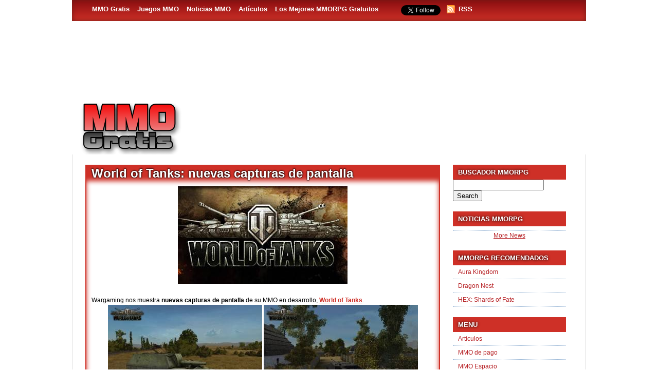

--- FILE ---
content_type: text/html; charset=UTF-8
request_url: https://www.mmogratis.com/world-of-tanks-nuevas-capturas-de-pantalla/
body_size: 18441
content:
<!doctype html>
<html>
<head>
	<meta charset="utf-8">
  <meta name="viewport" content="width=device-width, initial-scale=1, minimum-scale=1, maximum-scale=1, user-scalable=0">
  <title>
		            World of Tanks: nuevas capturas de pantalla                  </title>
	<link rel="alternate" type="application/rss+xml" title="RSS 2.0" href="https://www.mmogratis.com/feed/" />
	<link rel="pingback" href="https://www.mmogratis.com/xmlrpc.php" />
	<link rel="shortcut icon" href="/favicon.ico" />	
	<!--[if lte IE 6]>
	<script defer type="text/javascript" src="https://www.mmogratis.com/wp-content/themes/snapshot-responsive/includes/js/pngfix.js"></script>
	<![endif]-->   	
	<meta name='robots' content='index, follow, max-image-preview:large, max-snippet:-1, max-video-preview:-1' />
	<style>img:is([sizes="auto" i], [sizes^="auto," i]) { contain-intrinsic-size: 3000px 1500px }</style>
	
	<!-- This site is optimized with the Yoast SEO plugin v26.0 - https://yoast.com/wordpress/plugins/seo/ -->
	<meta name="description" content="Wargaming nos muestra nuevas capturas de pantalla de su MMO en desarrollo, World of Tanks.       Mirad aquí todo lo que necesitáis saber sobre World of" />
	<link rel="canonical" href="https://www.mmogratis.com/world-of-tanks-nuevas-capturas-de-pantalla/" />
	<meta property="og:locale" content="en_US" />
	<meta property="og:type" content="article" />
	<meta property="og:title" content="World of Tanks: nuevas capturas de pantalla" />
	<meta property="og:description" content="Wargaming nos muestra nuevas capturas de pantalla de su MMO en desarrollo, World of Tanks.       Mirad aquí todo lo que necesitáis saber sobre World of" />
	<meta property="og:url" content="https://www.mmogratis.com/world-of-tanks-nuevas-capturas-de-pantalla/" />
	<meta property="og:site_name" content="MMO Gratis" />
	<meta property="article:published_time" content="2010-03-22T11:48:17+00:00" />
	<meta property="og:image" content="https://www.mmogratis.com/imgs/World-of-Tanks-logo.jpg" />
	<meta name="author" content="MMO Gratis" />
	<meta name="twitter:label1" content="Written by" />
	<meta name="twitter:data1" content="MMO Gratis" />
	<script type="application/ld+json" class="yoast-schema-graph">{"@context":"https://schema.org","@graph":[{"@type":"WebPage","@id":"https://www.mmogratis.com/world-of-tanks-nuevas-capturas-de-pantalla/","url":"https://www.mmogratis.com/world-of-tanks-nuevas-capturas-de-pantalla/","name":"World of Tanks: nuevas capturas de pantalla","isPartOf":{"@id":"https://www.mmogratis.com/#website"},"primaryImageOfPage":{"@id":"https://www.mmogratis.com/world-of-tanks-nuevas-capturas-de-pantalla/#primaryimage"},"image":{"@id":"https://www.mmogratis.com/world-of-tanks-nuevas-capturas-de-pantalla/#primaryimage"},"thumbnailUrl":"https://www.mmogratis.com/imgs/World-of-Tanks-logo.jpg","datePublished":"2010-03-22T11:48:17+00:00","author":{"@id":"https://www.mmogratis.com/#/schema/person/70c971f09576691515f192113ebe36cc"},"description":"Wargaming nos muestra nuevas capturas de pantalla de su MMO en desarrollo, World of Tanks.       Mirad aquí todo lo que necesitáis saber sobre World of","inLanguage":"en-US","potentialAction":[{"@type":"ReadAction","target":["https://www.mmogratis.com/world-of-tanks-nuevas-capturas-de-pantalla/"]}]},{"@type":"ImageObject","inLanguage":"en-US","@id":"https://www.mmogratis.com/world-of-tanks-nuevas-capturas-de-pantalla/#primaryimage","url":"https://www.mmogratis.com/imgs/World-of-Tanks-logo.jpg","contentUrl":"https://www.mmogratis.com/imgs/World-of-Tanks-logo.jpg"},{"@type":"WebSite","@id":"https://www.mmogratis.com/#website","url":"https://www.mmogratis.com/","name":"MMO Gratis","description":"MMO Gratuitos &amp; MMORPG Gratis","potentialAction":[{"@type":"SearchAction","target":{"@type":"EntryPoint","urlTemplate":"https://www.mmogratis.com/?s={search_term_string}"},"query-input":{"@type":"PropertyValueSpecification","valueRequired":true,"valueName":"search_term_string"}}],"inLanguage":"en-US"},{"@type":"Person","@id":"https://www.mmogratis.com/#/schema/person/70c971f09576691515f192113ebe36cc","name":"MMO Gratis","image":{"@type":"ImageObject","inLanguage":"en-US","@id":"https://www.mmogratis.com/#/schema/person/image/","url":"https://secure.gravatar.com/avatar/5fb74ff9684fd699c41b278dd4c66ac5b788558bb5db767d48d085c6173873e8?s=96&d=blank&r=g","contentUrl":"https://secure.gravatar.com/avatar/5fb74ff9684fd699c41b278dd4c66ac5b788558bb5db767d48d085c6173873e8?s=96&d=blank&r=g","caption":"MMO Gratis"},"url":"https://www.mmogratis.com/author/antares/"}]}</script>
	<!-- / Yoast SEO plugin. -->


<link rel="alternate" type="application/rss+xml" title="MMO Gratis &raquo; World of Tanks: nuevas capturas de pantalla Comments Feed" href="https://www.mmogratis.com/world-of-tanks-nuevas-capturas-de-pantalla/feed/" />
<script type="text/javascript">
/* <![CDATA[ */
window._wpemojiSettings = {"baseUrl":"https:\/\/s.w.org\/images\/core\/emoji\/16.0.1\/72x72\/","ext":".png","svgUrl":"https:\/\/s.w.org\/images\/core\/emoji\/16.0.1\/svg\/","svgExt":".svg","source":{"concatemoji":"https:\/\/www.mmogratis.com\/wp-includes\/js\/wp-emoji-release.min.js?ver=6.8.3"}};
/*! This file is auto-generated */
!function(s,n){var o,i,e;function c(e){try{var t={supportTests:e,timestamp:(new Date).valueOf()};sessionStorage.setItem(o,JSON.stringify(t))}catch(e){}}function p(e,t,n){e.clearRect(0,0,e.canvas.width,e.canvas.height),e.fillText(t,0,0);var t=new Uint32Array(e.getImageData(0,0,e.canvas.width,e.canvas.height).data),a=(e.clearRect(0,0,e.canvas.width,e.canvas.height),e.fillText(n,0,0),new Uint32Array(e.getImageData(0,0,e.canvas.width,e.canvas.height).data));return t.every(function(e,t){return e===a[t]})}function u(e,t){e.clearRect(0,0,e.canvas.width,e.canvas.height),e.fillText(t,0,0);for(var n=e.getImageData(16,16,1,1),a=0;a<n.data.length;a++)if(0!==n.data[a])return!1;return!0}function f(e,t,n,a){switch(t){case"flag":return n(e,"\ud83c\udff3\ufe0f\u200d\u26a7\ufe0f","\ud83c\udff3\ufe0f\u200b\u26a7\ufe0f")?!1:!n(e,"\ud83c\udde8\ud83c\uddf6","\ud83c\udde8\u200b\ud83c\uddf6")&&!n(e,"\ud83c\udff4\udb40\udc67\udb40\udc62\udb40\udc65\udb40\udc6e\udb40\udc67\udb40\udc7f","\ud83c\udff4\u200b\udb40\udc67\u200b\udb40\udc62\u200b\udb40\udc65\u200b\udb40\udc6e\u200b\udb40\udc67\u200b\udb40\udc7f");case"emoji":return!a(e,"\ud83e\udedf")}return!1}function g(e,t,n,a){var r="undefined"!=typeof WorkerGlobalScope&&self instanceof WorkerGlobalScope?new OffscreenCanvas(300,150):s.createElement("canvas"),o=r.getContext("2d",{willReadFrequently:!0}),i=(o.textBaseline="top",o.font="600 32px Arial",{});return e.forEach(function(e){i[e]=t(o,e,n,a)}),i}function t(e){var t=s.createElement("script");t.src=e,t.defer=!0,s.head.appendChild(t)}"undefined"!=typeof Promise&&(o="wpEmojiSettingsSupports",i=["flag","emoji"],n.supports={everything:!0,everythingExceptFlag:!0},e=new Promise(function(e){s.addEventListener("DOMContentLoaded",e,{once:!0})}),new Promise(function(t){var n=function(){try{var e=JSON.parse(sessionStorage.getItem(o));if("object"==typeof e&&"number"==typeof e.timestamp&&(new Date).valueOf()<e.timestamp+604800&&"object"==typeof e.supportTests)return e.supportTests}catch(e){}return null}();if(!n){if("undefined"!=typeof Worker&&"undefined"!=typeof OffscreenCanvas&&"undefined"!=typeof URL&&URL.createObjectURL&&"undefined"!=typeof Blob)try{var e="postMessage("+g.toString()+"("+[JSON.stringify(i),f.toString(),p.toString(),u.toString()].join(",")+"));",a=new Blob([e],{type:"text/javascript"}),r=new Worker(URL.createObjectURL(a),{name:"wpTestEmojiSupports"});return void(r.onmessage=function(e){c(n=e.data),r.terminate(),t(n)})}catch(e){}c(n=g(i,f,p,u))}t(n)}).then(function(e){for(var t in e)n.supports[t]=e[t],n.supports.everything=n.supports.everything&&n.supports[t],"flag"!==t&&(n.supports.everythingExceptFlag=n.supports.everythingExceptFlag&&n.supports[t]);n.supports.everythingExceptFlag=n.supports.everythingExceptFlag&&!n.supports.flag,n.DOMReady=!1,n.readyCallback=function(){n.DOMReady=!0}}).then(function(){return e}).then(function(){var e;n.supports.everything||(n.readyCallback(),(e=n.source||{}).concatemoji?t(e.concatemoji):e.wpemoji&&e.twemoji&&(t(e.twemoji),t(e.wpemoji)))}))}((window,document),window._wpemojiSettings);
/* ]]> */
</script>
<style id='wp-emoji-styles-inline-css' type='text/css'>

	img.wp-smiley, img.emoji {
		display: inline !important;
		border: none !important;
		box-shadow: none !important;
		height: 1em !important;
		width: 1em !important;
		margin: 0 0.07em !important;
		vertical-align: -0.1em !important;
		background: none !important;
		padding: 0 !important;
	}
</style>
<link rel='stylesheet' id='wp-block-library-css' href='https://www.mmogratis.com/wp-includes/css/dist/block-library/style.min.css?ver=6.8.3' type='text/css' media='all' />
<style id='classic-theme-styles-inline-css' type='text/css'>
/*! This file is auto-generated */
.wp-block-button__link{color:#fff;background-color:#32373c;border-radius:9999px;box-shadow:none;text-decoration:none;padding:calc(.667em + 2px) calc(1.333em + 2px);font-size:1.125em}.wp-block-file__button{background:#32373c;color:#fff;text-decoration:none}
</style>
<style id='global-styles-inline-css' type='text/css'>
:root{--wp--preset--aspect-ratio--square: 1;--wp--preset--aspect-ratio--4-3: 4/3;--wp--preset--aspect-ratio--3-4: 3/4;--wp--preset--aspect-ratio--3-2: 3/2;--wp--preset--aspect-ratio--2-3: 2/3;--wp--preset--aspect-ratio--16-9: 16/9;--wp--preset--aspect-ratio--9-16: 9/16;--wp--preset--color--black: #000000;--wp--preset--color--cyan-bluish-gray: #abb8c3;--wp--preset--color--white: #ffffff;--wp--preset--color--pale-pink: #f78da7;--wp--preset--color--vivid-red: #cf2e2e;--wp--preset--color--luminous-vivid-orange: #ff6900;--wp--preset--color--luminous-vivid-amber: #fcb900;--wp--preset--color--light-green-cyan: #7bdcb5;--wp--preset--color--vivid-green-cyan: #00d084;--wp--preset--color--pale-cyan-blue: #8ed1fc;--wp--preset--color--vivid-cyan-blue: #0693e3;--wp--preset--color--vivid-purple: #9b51e0;--wp--preset--gradient--vivid-cyan-blue-to-vivid-purple: linear-gradient(135deg,rgba(6,147,227,1) 0%,rgb(155,81,224) 100%);--wp--preset--gradient--light-green-cyan-to-vivid-green-cyan: linear-gradient(135deg,rgb(122,220,180) 0%,rgb(0,208,130) 100%);--wp--preset--gradient--luminous-vivid-amber-to-luminous-vivid-orange: linear-gradient(135deg,rgba(252,185,0,1) 0%,rgba(255,105,0,1) 100%);--wp--preset--gradient--luminous-vivid-orange-to-vivid-red: linear-gradient(135deg,rgba(255,105,0,1) 0%,rgb(207,46,46) 100%);--wp--preset--gradient--very-light-gray-to-cyan-bluish-gray: linear-gradient(135deg,rgb(238,238,238) 0%,rgb(169,184,195) 100%);--wp--preset--gradient--cool-to-warm-spectrum: linear-gradient(135deg,rgb(74,234,220) 0%,rgb(151,120,209) 20%,rgb(207,42,186) 40%,rgb(238,44,130) 60%,rgb(251,105,98) 80%,rgb(254,248,76) 100%);--wp--preset--gradient--blush-light-purple: linear-gradient(135deg,rgb(255,206,236) 0%,rgb(152,150,240) 100%);--wp--preset--gradient--blush-bordeaux: linear-gradient(135deg,rgb(254,205,165) 0%,rgb(254,45,45) 50%,rgb(107,0,62) 100%);--wp--preset--gradient--luminous-dusk: linear-gradient(135deg,rgb(255,203,112) 0%,rgb(199,81,192) 50%,rgb(65,88,208) 100%);--wp--preset--gradient--pale-ocean: linear-gradient(135deg,rgb(255,245,203) 0%,rgb(182,227,212) 50%,rgb(51,167,181) 100%);--wp--preset--gradient--electric-grass: linear-gradient(135deg,rgb(202,248,128) 0%,rgb(113,206,126) 100%);--wp--preset--gradient--midnight: linear-gradient(135deg,rgb(2,3,129) 0%,rgb(40,116,252) 100%);--wp--preset--font-size--small: 13px;--wp--preset--font-size--medium: 20px;--wp--preset--font-size--large: 36px;--wp--preset--font-size--x-large: 42px;--wp--preset--spacing--20: 0.44rem;--wp--preset--spacing--30: 0.67rem;--wp--preset--spacing--40: 1rem;--wp--preset--spacing--50: 1.5rem;--wp--preset--spacing--60: 2.25rem;--wp--preset--spacing--70: 3.38rem;--wp--preset--spacing--80: 5.06rem;--wp--preset--shadow--natural: 6px 6px 9px rgba(0, 0, 0, 0.2);--wp--preset--shadow--deep: 12px 12px 50px rgba(0, 0, 0, 0.4);--wp--preset--shadow--sharp: 6px 6px 0px rgba(0, 0, 0, 0.2);--wp--preset--shadow--outlined: 6px 6px 0px -3px rgba(255, 255, 255, 1), 6px 6px rgba(0, 0, 0, 1);--wp--preset--shadow--crisp: 6px 6px 0px rgba(0, 0, 0, 1);}:where(.is-layout-flex){gap: 0.5em;}:where(.is-layout-grid){gap: 0.5em;}body .is-layout-flex{display: flex;}.is-layout-flex{flex-wrap: wrap;align-items: center;}.is-layout-flex > :is(*, div){margin: 0;}body .is-layout-grid{display: grid;}.is-layout-grid > :is(*, div){margin: 0;}:where(.wp-block-columns.is-layout-flex){gap: 2em;}:where(.wp-block-columns.is-layout-grid){gap: 2em;}:where(.wp-block-post-template.is-layout-flex){gap: 1.25em;}:where(.wp-block-post-template.is-layout-grid){gap: 1.25em;}.has-black-color{color: var(--wp--preset--color--black) !important;}.has-cyan-bluish-gray-color{color: var(--wp--preset--color--cyan-bluish-gray) !important;}.has-white-color{color: var(--wp--preset--color--white) !important;}.has-pale-pink-color{color: var(--wp--preset--color--pale-pink) !important;}.has-vivid-red-color{color: var(--wp--preset--color--vivid-red) !important;}.has-luminous-vivid-orange-color{color: var(--wp--preset--color--luminous-vivid-orange) !important;}.has-luminous-vivid-amber-color{color: var(--wp--preset--color--luminous-vivid-amber) !important;}.has-light-green-cyan-color{color: var(--wp--preset--color--light-green-cyan) !important;}.has-vivid-green-cyan-color{color: var(--wp--preset--color--vivid-green-cyan) !important;}.has-pale-cyan-blue-color{color: var(--wp--preset--color--pale-cyan-blue) !important;}.has-vivid-cyan-blue-color{color: var(--wp--preset--color--vivid-cyan-blue) !important;}.has-vivid-purple-color{color: var(--wp--preset--color--vivid-purple) !important;}.has-black-background-color{background-color: var(--wp--preset--color--black) !important;}.has-cyan-bluish-gray-background-color{background-color: var(--wp--preset--color--cyan-bluish-gray) !important;}.has-white-background-color{background-color: var(--wp--preset--color--white) !important;}.has-pale-pink-background-color{background-color: var(--wp--preset--color--pale-pink) !important;}.has-vivid-red-background-color{background-color: var(--wp--preset--color--vivid-red) !important;}.has-luminous-vivid-orange-background-color{background-color: var(--wp--preset--color--luminous-vivid-orange) !important;}.has-luminous-vivid-amber-background-color{background-color: var(--wp--preset--color--luminous-vivid-amber) !important;}.has-light-green-cyan-background-color{background-color: var(--wp--preset--color--light-green-cyan) !important;}.has-vivid-green-cyan-background-color{background-color: var(--wp--preset--color--vivid-green-cyan) !important;}.has-pale-cyan-blue-background-color{background-color: var(--wp--preset--color--pale-cyan-blue) !important;}.has-vivid-cyan-blue-background-color{background-color: var(--wp--preset--color--vivid-cyan-blue) !important;}.has-vivid-purple-background-color{background-color: var(--wp--preset--color--vivid-purple) !important;}.has-black-border-color{border-color: var(--wp--preset--color--black) !important;}.has-cyan-bluish-gray-border-color{border-color: var(--wp--preset--color--cyan-bluish-gray) !important;}.has-white-border-color{border-color: var(--wp--preset--color--white) !important;}.has-pale-pink-border-color{border-color: var(--wp--preset--color--pale-pink) !important;}.has-vivid-red-border-color{border-color: var(--wp--preset--color--vivid-red) !important;}.has-luminous-vivid-orange-border-color{border-color: var(--wp--preset--color--luminous-vivid-orange) !important;}.has-luminous-vivid-amber-border-color{border-color: var(--wp--preset--color--luminous-vivid-amber) !important;}.has-light-green-cyan-border-color{border-color: var(--wp--preset--color--light-green-cyan) !important;}.has-vivid-green-cyan-border-color{border-color: var(--wp--preset--color--vivid-green-cyan) !important;}.has-pale-cyan-blue-border-color{border-color: var(--wp--preset--color--pale-cyan-blue) !important;}.has-vivid-cyan-blue-border-color{border-color: var(--wp--preset--color--vivid-cyan-blue) !important;}.has-vivid-purple-border-color{border-color: var(--wp--preset--color--vivid-purple) !important;}.has-vivid-cyan-blue-to-vivid-purple-gradient-background{background: var(--wp--preset--gradient--vivid-cyan-blue-to-vivid-purple) !important;}.has-light-green-cyan-to-vivid-green-cyan-gradient-background{background: var(--wp--preset--gradient--light-green-cyan-to-vivid-green-cyan) !important;}.has-luminous-vivid-amber-to-luminous-vivid-orange-gradient-background{background: var(--wp--preset--gradient--luminous-vivid-amber-to-luminous-vivid-orange) !important;}.has-luminous-vivid-orange-to-vivid-red-gradient-background{background: var(--wp--preset--gradient--luminous-vivid-orange-to-vivid-red) !important;}.has-very-light-gray-to-cyan-bluish-gray-gradient-background{background: var(--wp--preset--gradient--very-light-gray-to-cyan-bluish-gray) !important;}.has-cool-to-warm-spectrum-gradient-background{background: var(--wp--preset--gradient--cool-to-warm-spectrum) !important;}.has-blush-light-purple-gradient-background{background: var(--wp--preset--gradient--blush-light-purple) !important;}.has-blush-bordeaux-gradient-background{background: var(--wp--preset--gradient--blush-bordeaux) !important;}.has-luminous-dusk-gradient-background{background: var(--wp--preset--gradient--luminous-dusk) !important;}.has-pale-ocean-gradient-background{background: var(--wp--preset--gradient--pale-ocean) !important;}.has-electric-grass-gradient-background{background: var(--wp--preset--gradient--electric-grass) !important;}.has-midnight-gradient-background{background: var(--wp--preset--gradient--midnight) !important;}.has-small-font-size{font-size: var(--wp--preset--font-size--small) !important;}.has-medium-font-size{font-size: var(--wp--preset--font-size--medium) !important;}.has-large-font-size{font-size: var(--wp--preset--font-size--large) !important;}.has-x-large-font-size{font-size: var(--wp--preset--font-size--x-large) !important;}
:where(.wp-block-post-template.is-layout-flex){gap: 1.25em;}:where(.wp-block-post-template.is-layout-grid){gap: 1.25em;}
:where(.wp-block-columns.is-layout-flex){gap: 2em;}:where(.wp-block-columns.is-layout-grid){gap: 2em;}
:root :where(.wp-block-pullquote){font-size: 1.5em;line-height: 1.6;}
</style>
<link rel='stylesheet' id='wp-postratings-css' href='https://www.mmogratis.com/wp-content/plugins/wp-postratings/css/postratings-css.css?ver=1.91.2' type='text/css' media='all' />
<link rel='stylesheet' id='wp-pagenavi-css' href='https://www.mmogratis.com/wp-content/plugins/wp-pagenavi/pagenavi-css.css?ver=2.70' type='text/css' media='all' />
<script type="text/javascript" src="https://www.mmogratis.com/wp-includes/js/jquery/jquery.min.js?ver=3.7.1" id="jquery-core-js"></script>
<script type="text/javascript" src="https://www.mmogratis.com/wp-includes/js/jquery/jquery-migrate.min.js?ver=3.4.1" id="jquery-migrate-js"></script>
<link rel="https://api.w.org/" href="https://www.mmogratis.com/wp-json/" /><link rel="alternate" title="JSON" type="application/json" href="https://www.mmogratis.com/wp-json/wp/v2/posts/2678" /><link rel='shortlink' href='https://www.mmogratis.com/?p=2678' />
<link rel="alternate" title="oEmbed (JSON)" type="application/json+oembed" href="https://www.mmogratis.com/wp-json/oembed/1.0/embed?url=https%3A%2F%2Fwww.mmogratis.com%2Fworld-of-tanks-nuevas-capturas-de-pantalla%2F" />
<link rel="alternate" title="oEmbed (XML)" type="text/xml+oembed" href="https://www.mmogratis.com/wp-json/oembed/1.0/embed?url=https%3A%2F%2Fwww.mmogratis.com%2Fworld-of-tanks-nuevas-capturas-de-pantalla%2F&#038;format=xml" />
<script type="text/javascript">
	window._se_plugin_version = '8.1.9';
</script>
<link href="https://www.mmogratis.com/wp-content/themes/snapshot-responsive/styles/default.css" rel="stylesheet" type="text/css" /><link rel="icon" href="https://www.mmogratis.com/imgs/cropped-mmogratis_ico-32x32.png" sizes="32x32" />
<link rel="icon" href="https://www.mmogratis.com/imgs/cropped-mmogratis_ico-192x192.png" sizes="192x192" />
<link rel="apple-touch-icon" href="https://www.mmogratis.com/imgs/cropped-mmogratis_ico-180x180.png" />
<meta name="msapplication-TileImage" content="https://www.mmogratis.com/imgs/cropped-mmogratis_ico-270x270.png" />
    <link rel="stylesheet" type="text/css" media="all" href="https://www.mmogratis.com/wp-content/themes/snapshot-responsive/style.css?v=27" />
	<script>
		function ShowItem(boxid){ document.getElementById(boxid).style.display="block"; }					 
		function HideItem(boxid){ document.getElementById(boxid).style.display="none"; }
	</script> 	
	<!-- Google tag (gtag.js) -->
    <script async src="https://www.googletagmanager.com/gtag/js?id=G-W8J0RF5Q15"></script>
    <script>
      window.dataLayer = window.dataLayer || [];
      function gtag(){dataLayer.push(arguments);}
      gtag('js', new Date());
    
      gtag('config', 'G-W8J0RF5Q15');
    </script>

  <script async src="//pagead2.googlesyndication.com/pagead/js/adsbygoogle.js"></script>
<script>
     (adsbygoogle = window.adsbygoogle || []).push({
          google_ad_client: "ca-pub-3835253009056065",
          enable_page_level_ads: true
     });
</script>
<script async src="https://fundingchoicesmessages.google.com/i/pub-3835253009056065?ers=1" nonce="PspHn586w8Ec1Q1EbubiBg"></script><script nonce="PspHn586w8Ec1Q1EbubiBg">(function() {function signalGooglefcPresent() {if (!window.frames['googlefcPresent']) {if (document.body) {const iframe = document.createElement('iframe'); iframe.style = 'width: 0; height: 0; border: none; z-index: -1000; left: -1000px; top: -1000px;'; iframe.style.display = 'none'; iframe.name = 'googlefcPresent'; document.body.appendChild(iframe);} else {setTimeout(signalGooglefcPresent, 0);}}}signalGooglefcPresent();})();</script>
<script>(function(){'use strict';function aa(a){var b=0;return function(){return b<a.length?{done:!1,value:a[b++]}:{done:!0}}}var ba="function"==typeof Object.defineProperties?Object.defineProperty:function(a,b,c){if(a==Array.prototype||a==Object.prototype)return a;a[b]=c.value;return a};
function ca(a){a=["object"==typeof globalThis&&globalThis,a,"object"==typeof window&&window,"object"==typeof self&&self,"object"==typeof global&&global];for(var b=0;b<a.length;++b){var c=a[b];if(c&&c.Math==Math)return c}throw Error("Cannot find global object");}var da=ca(this);function k(a,b){if(b)a:{var c=da;a=a.split(".");for(var d=0;d<a.length-1;d++){var e=a[d];if(!(e in c))break a;c=c[e]}a=a[a.length-1];d=c[a];b=b(d);b!=d&&null!=b&&ba(c,a,{configurable:!0,writable:!0,value:b})}}
function ea(a){return a.raw=a}function m(a){var b="undefined"!=typeof Symbol&&Symbol.iterator&&a[Symbol.iterator];if(b)return b.call(a);if("number"==typeof a.length)return{next:aa(a)};throw Error(String(a)+" is not an iterable or ArrayLike");}function fa(a){for(var b,c=[];!(b=a.next()).done;)c.push(b.value);return c}var ha="function"==typeof Object.create?Object.create:function(a){function b(){}b.prototype=a;return new b},n;
if("function"==typeof Object.setPrototypeOf)n=Object.setPrototypeOf;else{var q;a:{var ia={a:!0},ja={};try{ja.__proto__=ia;q=ja.a;break a}catch(a){}q=!1}n=q?function(a,b){a.__proto__=b;if(a.__proto__!==b)throw new TypeError(a+" is not extensible");return a}:null}var ka=n;
function r(a,b){a.prototype=ha(b.prototype);a.prototype.constructor=a;if(ka)ka(a,b);else for(var c in b)if("prototype"!=c)if(Object.defineProperties){var d=Object.getOwnPropertyDescriptor(b,c);d&&Object.defineProperty(a,c,d)}else a[c]=b[c];a.A=b.prototype}function la(){for(var a=Number(this),b=[],c=a;c<arguments.length;c++)b[c-a]=arguments[c];return b}k("Number.MAX_SAFE_INTEGER",function(){return 9007199254740991});
k("Number.isFinite",function(a){return a?a:function(b){return"number"!==typeof b?!1:!isNaN(b)&&Infinity!==b&&-Infinity!==b}});k("Number.isInteger",function(a){return a?a:function(b){return Number.isFinite(b)?b===Math.floor(b):!1}});k("Number.isSafeInteger",function(a){return a?a:function(b){return Number.isInteger(b)&&Math.abs(b)<=Number.MAX_SAFE_INTEGER}});
k("Math.trunc",function(a){return a?a:function(b){b=Number(b);if(isNaN(b)||Infinity===b||-Infinity===b||0===b)return b;var c=Math.floor(Math.abs(b));return 0>b?-c:c}});k("Object.is",function(a){return a?a:function(b,c){return b===c?0!==b||1/b===1/c:b!==b&&c!==c}});k("Array.prototype.includes",function(a){return a?a:function(b,c){var d=this;d instanceof String&&(d=String(d));var e=d.length;c=c||0;for(0>c&&(c=Math.max(c+e,0));c<e;c++){var f=d[c];if(f===b||Object.is(f,b))return!0}return!1}});
k("String.prototype.includes",function(a){return a?a:function(b,c){if(null==this)throw new TypeError("The 'this' value for String.prototype.includes must not be null or undefined");if(b instanceof RegExp)throw new TypeError("First argument to String.prototype.includes must not be a regular expression");return-1!==this.indexOf(b,c||0)}});/*

 Copyright The Closure Library Authors.
 SPDX-License-Identifier: Apache-2.0
*/
var t=this||self;function v(a){return a};var w,x;a:{for(var ma=["CLOSURE_FLAGS"],y=t,z=0;z<ma.length;z++)if(y=y[ma[z]],null==y){x=null;break a}x=y}var na=x&&x[610401301];w=null!=na?na:!1;var A,oa=t.navigator;A=oa?oa.userAgentData||null:null;function B(a){return w?A?A.brands.some(function(b){return(b=b.brand)&&-1!=b.indexOf(a)}):!1:!1}function C(a){var b;a:{if(b=t.navigator)if(b=b.userAgent)break a;b=""}return-1!=b.indexOf(a)};function D(){return w?!!A&&0<A.brands.length:!1}function E(){return D()?B("Chromium"):(C("Chrome")||C("CriOS"))&&!(D()?0:C("Edge"))||C("Silk")};var pa=D()?!1:C("Trident")||C("MSIE");!C("Android")||E();E();C("Safari")&&(E()||(D()?0:C("Coast"))||(D()?0:C("Opera"))||(D()?0:C("Edge"))||(D()?B("Microsoft Edge"):C("Edg/"))||D()&&B("Opera"));var qa={},F=null;var ra="undefined"!==typeof Uint8Array,sa=!pa&&"function"===typeof btoa;function G(){return"function"===typeof BigInt};var H=0,I=0;function ta(a){var b=0>a;a=Math.abs(a);var c=a>>>0;a=Math.floor((a-c)/4294967296);b&&(c=m(ua(c,a)),b=c.next().value,a=c.next().value,c=b);H=c>>>0;I=a>>>0}function va(a,b){b>>>=0;a>>>=0;if(2097151>=b)var c=""+(4294967296*b+a);else G()?c=""+(BigInt(b)<<BigInt(32)|BigInt(a)):(c=(a>>>24|b<<8)&16777215,b=b>>16&65535,a=(a&16777215)+6777216*c+6710656*b,c+=8147497*b,b*=2,1E7<=a&&(c+=Math.floor(a/1E7),a%=1E7),1E7<=c&&(b+=Math.floor(c/1E7),c%=1E7),c=b+wa(c)+wa(a));return c}
function wa(a){a=String(a);return"0000000".slice(a.length)+a}function ua(a,b){b=~b;a?a=~a+1:b+=1;return[a,b]};var J;J="function"===typeof Symbol&&"symbol"===typeof Symbol()?Symbol():void 0;var xa=J?function(a,b){a[J]|=b}:function(a,b){void 0!==a.g?a.g|=b:Object.defineProperties(a,{g:{value:b,configurable:!0,writable:!0,enumerable:!1}})},K=J?function(a){return a[J]|0}:function(a){return a.g|0},L=J?function(a){return a[J]}:function(a){return a.g},M=J?function(a,b){a[J]=b;return a}:function(a,b){void 0!==a.g?a.g=b:Object.defineProperties(a,{g:{value:b,configurable:!0,writable:!0,enumerable:!1}});return a};function ya(a,b){M(b,(a|0)&-14591)}function za(a,b){M(b,(a|34)&-14557)}
function Aa(a){a=a>>14&1023;return 0===a?536870912:a};var N={},Ba={};function Ca(a){return!(!a||"object"!==typeof a||a.g!==Ba)}function Da(a){return null!==a&&"object"===typeof a&&!Array.isArray(a)&&a.constructor===Object}function P(a,b,c){if(!Array.isArray(a)||a.length)return!1;var d=K(a);if(d&1)return!0;if(!(b&&(Array.isArray(b)?b.includes(c):b.has(c))))return!1;M(a,d|1);return!0}Object.freeze(new function(){});Object.freeze(new function(){});var Ea=/^-?([1-9][0-9]*|0)(\.[0-9]+)?$/;var Q;function Fa(a,b){Q=b;a=new a(b);Q=void 0;return a}
function R(a,b,c){null==a&&(a=Q);Q=void 0;if(null==a){var d=96;c?(a=[c],d|=512):a=[];b&&(d=d&-16760833|(b&1023)<<14)}else{if(!Array.isArray(a))throw Error();d=K(a);if(d&64)return a;d|=64;if(c&&(d|=512,c!==a[0]))throw Error();a:{c=a;var e=c.length;if(e){var f=e-1;if(Da(c[f])){d|=256;b=f-(+!!(d&512)-1);if(1024<=b)throw Error();d=d&-16760833|(b&1023)<<14;break a}}if(b){b=Math.max(b,e-(+!!(d&512)-1));if(1024<b)throw Error();d=d&-16760833|(b&1023)<<14}}}M(a,d);return a};function Ga(a){switch(typeof a){case "number":return isFinite(a)?a:String(a);case "boolean":return a?1:0;case "object":if(a)if(Array.isArray(a)){if(P(a,void 0,0))return}else if(ra&&null!=a&&a instanceof Uint8Array){if(sa){for(var b="",c=0,d=a.length-10240;c<d;)b+=String.fromCharCode.apply(null,a.subarray(c,c+=10240));b+=String.fromCharCode.apply(null,c?a.subarray(c):a);a=btoa(b)}else{void 0===b&&(b=0);if(!F){F={};c="ABCDEFGHIJKLMNOPQRSTUVWXYZabcdefghijklmnopqrstuvwxyz0123456789".split("");d=["+/=",
"+/","-_=","-_.","-_"];for(var e=0;5>e;e++){var f=c.concat(d[e].split(""));qa[e]=f;for(var g=0;g<f.length;g++){var h=f[g];void 0===F[h]&&(F[h]=g)}}}b=qa[b];c=Array(Math.floor(a.length/3));d=b[64]||"";for(e=f=0;f<a.length-2;f+=3){var l=a[f],p=a[f+1];h=a[f+2];g=b[l>>2];l=b[(l&3)<<4|p>>4];p=b[(p&15)<<2|h>>6];h=b[h&63];c[e++]=g+l+p+h}g=0;h=d;switch(a.length-f){case 2:g=a[f+1],h=b[(g&15)<<2]||d;case 1:a=a[f],c[e]=b[a>>2]+b[(a&3)<<4|g>>4]+h+d}a=c.join("")}return a}}return a};function Ha(a,b,c){a=Array.prototype.slice.call(a);var d=a.length,e=b&256?a[d-1]:void 0;d+=e?-1:0;for(b=b&512?1:0;b<d;b++)a[b]=c(a[b]);if(e){b=a[b]={};for(var f in e)Object.prototype.hasOwnProperty.call(e,f)&&(b[f]=c(e[f]))}return a}function Ia(a,b,c,d,e){if(null!=a){if(Array.isArray(a))a=P(a,void 0,0)?void 0:e&&K(a)&2?a:Ja(a,b,c,void 0!==d,e);else if(Da(a)){var f={},g;for(g in a)Object.prototype.hasOwnProperty.call(a,g)&&(f[g]=Ia(a[g],b,c,d,e));a=f}else a=b(a,d);return a}}
function Ja(a,b,c,d,e){var f=d||c?K(a):0;d=d?!!(f&32):void 0;a=Array.prototype.slice.call(a);for(var g=0;g<a.length;g++)a[g]=Ia(a[g],b,c,d,e);c&&c(f,a);return a}function Ka(a){return a.s===N?a.toJSON():Ga(a)};function La(a,b,c){c=void 0===c?za:c;if(null!=a){if(ra&&a instanceof Uint8Array)return b?a:new Uint8Array(a);if(Array.isArray(a)){var d=K(a);if(d&2)return a;b&&(b=0===d||!!(d&32)&&!(d&64||!(d&16)));return b?M(a,(d|34)&-12293):Ja(a,La,d&4?za:c,!0,!0)}a.s===N&&(c=a.h,d=L(c),a=d&2?a:Fa(a.constructor,Ma(c,d,!0)));return a}}function Ma(a,b,c){var d=c||b&2?za:ya,e=!!(b&32);a=Ha(a,b,function(f){return La(f,e,d)});xa(a,32|(c?2:0));return a};function Na(a,b){a=a.h;return Oa(a,L(a),b)}function Oa(a,b,c,d){if(-1===c)return null;if(c>=Aa(b)){if(b&256)return a[a.length-1][c]}else{var e=a.length;if(d&&b&256&&(d=a[e-1][c],null!=d))return d;b=c+(+!!(b&512)-1);if(b<e)return a[b]}}function Pa(a,b,c,d,e){var f=Aa(b);if(c>=f||e){var g=b;if(b&256)e=a[a.length-1];else{if(null==d)return;e=a[f+(+!!(b&512)-1)]={};g|=256}e[c]=d;c<f&&(a[c+(+!!(b&512)-1)]=void 0);g!==b&&M(a,g)}else a[c+(+!!(b&512)-1)]=d,b&256&&(a=a[a.length-1],c in a&&delete a[c])}
function Qa(a,b){var c=Ra;var d=void 0===d?!1:d;var e=a.h;var f=L(e),g=Oa(e,f,b,d);if(null!=g&&"object"===typeof g&&g.s===N)c=g;else if(Array.isArray(g)){var h=K(g),l=h;0===l&&(l|=f&32);l|=f&2;l!==h&&M(g,l);c=new c(g)}else c=void 0;c!==g&&null!=c&&Pa(e,f,b,c,d);e=c;if(null==e)return e;a=a.h;f=L(a);f&2||(g=e,c=g.h,h=L(c),g=h&2?Fa(g.constructor,Ma(c,h,!1)):g,g!==e&&(e=g,Pa(a,f,b,e,d)));return e}function Sa(a,b){a=Na(a,b);return null==a||"string"===typeof a?a:void 0}
function Ta(a,b){var c=void 0===c?0:c;a=Na(a,b);if(null!=a)if(b=typeof a,"number"===b?Number.isFinite(a):"string"!==b?0:Ea.test(a))if("number"===typeof a){if(a=Math.trunc(a),!Number.isSafeInteger(a)){ta(a);b=H;var d=I;if(a=d&2147483648)b=~b+1>>>0,d=~d>>>0,0==b&&(d=d+1>>>0);b=4294967296*d+(b>>>0);a=a?-b:b}}else if(b=Math.trunc(Number(a)),Number.isSafeInteger(b))a=String(b);else{if(b=a.indexOf("."),-1!==b&&(a=a.substring(0,b)),!("-"===a[0]?20>a.length||20===a.length&&-922337<Number(a.substring(0,7)):
19>a.length||19===a.length&&922337>Number(a.substring(0,6)))){if(16>a.length)ta(Number(a));else if(G())a=BigInt(a),H=Number(a&BigInt(4294967295))>>>0,I=Number(a>>BigInt(32)&BigInt(4294967295));else{b=+("-"===a[0]);I=H=0;d=a.length;for(var e=b,f=(d-b)%6+b;f<=d;e=f,f+=6)e=Number(a.slice(e,f)),I*=1E6,H=1E6*H+e,4294967296<=H&&(I+=Math.trunc(H/4294967296),I>>>=0,H>>>=0);b&&(b=m(ua(H,I)),a=b.next().value,b=b.next().value,H=a,I=b)}a=H;b=I;b&2147483648?G()?a=""+(BigInt(b|0)<<BigInt(32)|BigInt(a>>>0)):(b=
m(ua(a,b)),a=b.next().value,b=b.next().value,a="-"+va(a,b)):a=va(a,b)}}else a=void 0;return null!=a?a:c}function S(a,b){a=Sa(a,b);return null!=a?a:""};function T(a,b,c){this.h=R(a,b,c)}T.prototype.toJSON=function(){return Ua(this,Ja(this.h,Ka,void 0,void 0,!1),!0)};T.prototype.s=N;T.prototype.toString=function(){return Ua(this,this.h,!1).toString()};
function Ua(a,b,c){var d=a.constructor.v,e=L(c?a.h:b);a=b.length;if(!a)return b;var f;if(Da(c=b[a-1])){a:{var g=c;var h={},l=!1,p;for(p in g)if(Object.prototype.hasOwnProperty.call(g,p)){var u=g[p];if(Array.isArray(u)){var jb=u;if(P(u,d,+p)||Ca(u)&&0===u.size)u=null;u!=jb&&(l=!0)}null!=u?h[p]=u:l=!0}if(l){for(var O in h){g=h;break a}g=null}}g!=c&&(f=!0);a--}for(p=+!!(e&512)-1;0<a;a--){O=a-1;c=b[O];O-=p;if(!(null==c||P(c,d,O)||Ca(c)&&0===c.size))break;var kb=!0}if(!f&&!kb)return b;b=Array.prototype.slice.call(b,
0,a);g&&b.push(g);return b};function Va(a){return function(b){if(null==b||""==b)b=new a;else{b=JSON.parse(b);if(!Array.isArray(b))throw Error(void 0);xa(b,32);b=Fa(a,b)}return b}};function Wa(a){this.h=R(a)}r(Wa,T);var Xa=Va(Wa);var U;function V(a){this.g=a}V.prototype.toString=function(){return this.g+""};var Ya={};function Za(a){if(void 0===U){var b=null;var c=t.trustedTypes;if(c&&c.createPolicy){try{b=c.createPolicy("goog#html",{createHTML:v,createScript:v,createScriptURL:v})}catch(d){t.console&&t.console.error(d.message)}U=b}else U=b}a=(b=U)?b.createScriptURL(a):a;return new V(a,Ya)};function $a(){return Math.floor(2147483648*Math.random()).toString(36)+Math.abs(Math.floor(2147483648*Math.random())^Date.now()).toString(36)};function ab(a,b){b=String(b);"application/xhtml+xml"===a.contentType&&(b=b.toLowerCase());return a.createElement(b)}function bb(a){this.g=a||t.document||document};/*

 SPDX-License-Identifier: Apache-2.0
*/
function cb(a,b){a.src=b instanceof V&&b.constructor===V?b.g:"type_error:TrustedResourceUrl";var c,d;(c=(b=null==(d=(c=(a.ownerDocument&&a.ownerDocument.defaultView||window).document).querySelector)?void 0:d.call(c,"script[nonce]"))?b.nonce||b.getAttribute("nonce")||"":"")&&a.setAttribute("nonce",c)};function db(a){a=void 0===a?document:a;return a.createElement("script")};function eb(a,b,c,d,e,f){try{var g=a.g,h=db(g);h.async=!0;cb(h,b);g.head.appendChild(h);h.addEventListener("load",function(){e();d&&g.head.removeChild(h)});h.addEventListener("error",function(){0<c?eb(a,b,c-1,d,e,f):(d&&g.head.removeChild(h),f())})}catch(l){f()}};var fb=t.atob("aHR0cHM6Ly93d3cuZ3N0YXRpYy5jb20vaW1hZ2VzL2ljb25zL21hdGVyaWFsL3N5c3RlbS8xeC93YXJuaW5nX2FtYmVyXzI0ZHAucG5n"),gb=t.atob("WW91IGFyZSBzZWVpbmcgdGhpcyBtZXNzYWdlIGJlY2F1c2UgYWQgb3Igc2NyaXB0IGJsb2NraW5nIHNvZnR3YXJlIGlzIGludGVyZmVyaW5nIHdpdGggdGhpcyBwYWdlLg=="),hb=t.atob("RGlzYWJsZSBhbnkgYWQgb3Igc2NyaXB0IGJsb2NraW5nIHNvZnR3YXJlLCB0aGVuIHJlbG9hZCB0aGlzIHBhZ2Uu");function ib(a,b,c){this.i=a;this.u=b;this.o=c;this.g=null;this.j=[];this.m=!1;this.l=new bb(this.i)}
function lb(a){if(a.i.body&&!a.m){var b=function(){mb(a);t.setTimeout(function(){nb(a,3)},50)};eb(a.l,a.u,2,!0,function(){t[a.o]||b()},b);a.m=!0}}
function mb(a){for(var b=W(1,5),c=0;c<b;c++){var d=X(a);a.i.body.appendChild(d);a.j.push(d)}b=X(a);b.style.bottom="0";b.style.left="0";b.style.position="fixed";b.style.width=W(100,110).toString()+"%";b.style.zIndex=W(2147483544,2147483644).toString();b.style.backgroundColor=ob(249,259,242,252,219,229);b.style.boxShadow="0 0 12px #888";b.style.color=ob(0,10,0,10,0,10);b.style.display="flex";b.style.justifyContent="center";b.style.fontFamily="Roboto, Arial";c=X(a);c.style.width=W(80,85).toString()+
"%";c.style.maxWidth=W(750,775).toString()+"px";c.style.margin="24px";c.style.display="flex";c.style.alignItems="flex-start";c.style.justifyContent="center";d=ab(a.l.g,"IMG");d.className=$a();d.src=fb;d.alt="Warning icon";d.style.height="24px";d.style.width="24px";d.style.paddingRight="16px";var e=X(a),f=X(a);f.style.fontWeight="bold";f.textContent=gb;var g=X(a);g.textContent=hb;Y(a,e,f);Y(a,e,g);Y(a,c,d);Y(a,c,e);Y(a,b,c);a.g=b;a.i.body.appendChild(a.g);b=W(1,5);for(c=0;c<b;c++)d=X(a),a.i.body.appendChild(d),
a.j.push(d)}function Y(a,b,c){for(var d=W(1,5),e=0;e<d;e++){var f=X(a);b.appendChild(f)}b.appendChild(c);c=W(1,5);for(d=0;d<c;d++)e=X(a),b.appendChild(e)}function W(a,b){return Math.floor(a+Math.random()*(b-a))}function ob(a,b,c,d,e,f){return"rgb("+W(Math.max(a,0),Math.min(b,255)).toString()+","+W(Math.max(c,0),Math.min(d,255)).toString()+","+W(Math.max(e,0),Math.min(f,255)).toString()+")"}function X(a){a=ab(a.l.g,"DIV");a.className=$a();return a}
function nb(a,b){0>=b||null!=a.g&&0!==a.g.offsetHeight&&0!==a.g.offsetWidth||(pb(a),mb(a),t.setTimeout(function(){nb(a,b-1)},50))}function pb(a){for(var b=m(a.j),c=b.next();!c.done;c=b.next())(c=c.value)&&c.parentNode&&c.parentNode.removeChild(c);a.j=[];(b=a.g)&&b.parentNode&&b.parentNode.removeChild(b);a.g=null};function qb(a,b,c,d,e){function f(l){document.body?g(document.body):0<l?t.setTimeout(function(){f(l-1)},e):b()}function g(l){l.appendChild(h);t.setTimeout(function(){h?(0!==h.offsetHeight&&0!==h.offsetWidth?b():a(),h.parentNode&&h.parentNode.removeChild(h)):a()},d)}var h=rb(c);f(3)}function rb(a){var b=document.createElement("div");b.className=a;b.style.width="1px";b.style.height="1px";b.style.position="absolute";b.style.left="-10000px";b.style.top="-10000px";b.style.zIndex="-10000";return b};function Ra(a){this.h=R(a)}r(Ra,T);function sb(a){this.h=R(a)}r(sb,T);var tb=Va(sb);function ub(a){var b=la.apply(1,arguments);if(0===b.length)return Za(a[0]);for(var c=a[0],d=0;d<b.length;d++)c+=encodeURIComponent(b[d])+a[d+1];return Za(c)};function vb(a){if(!a)return null;a=Sa(a,4);var b;null===a||void 0===a?b=null:b=Za(a);return b};var wb=ea([""]),xb=ea([""]);function yb(a,b){this.m=a;this.o=new bb(a.document);this.g=b;this.j=S(this.g,1);this.u=vb(Qa(this.g,2))||ub(wb);this.i=!1;b=vb(Qa(this.g,13))||ub(xb);this.l=new ib(a.document,b,S(this.g,12))}yb.prototype.start=function(){zb(this)};
function zb(a){Ab(a);eb(a.o,a.u,3,!1,function(){a:{var b=a.j;var c=t.btoa(b);if(c=t[c]){try{var d=Xa(t.atob(c))}catch(e){b=!1;break a}b=b===Sa(d,1)}else b=!1}b?Z(a,S(a.g,14)):(Z(a,S(a.g,8)),lb(a.l))},function(){qb(function(){Z(a,S(a.g,7));lb(a.l)},function(){return Z(a,S(a.g,6))},S(a.g,9),Ta(a.g,10),Ta(a.g,11))})}function Z(a,b){a.i||(a.i=!0,a=new a.m.XMLHttpRequest,a.open("GET",b,!0),a.send())}function Ab(a){var b=t.btoa(a.j);a.m[b]&&Z(a,S(a.g,5))};(function(a,b){t[a]=function(){var c=la.apply(0,arguments);t[a]=function(){};b.call.apply(b,[null].concat(c instanceof Array?c:fa(m(c))))}})("__h82AlnkH6D91__",function(a){"function"===typeof window.atob&&(new yb(window,tb(window.atob(a)))).start()});}).call(this);

window.__h82AlnkH6D91__("[base64]/[base64]/[base64]/[base64]");</script></head>
<body>
	<script>
    var googletag = googletag || {};
    googletag.cmd = googletag.cmd || [];
    (function() {
    var gads = document.createElement('script');
    gads.async = true;
    gads.type = 'text/javascript';
    var useSSL = 'https:' == document.location.protocol;
    gads.src = (useSSL ? 'https:' : 'http:') + 
    '//www.googletagservices.com/tag/js/gpt.js';
    var node = document.getElementsByTagName('script')[0];
    node.parentNode.insertBefore(gads, node);
    })();
  </script>
  <script>
    googletag.cmd.push(function() {
    googletag.defineSlot('/1005400/mmogratis_160x600', [160, 600], 'div-gpt-ad-1407149152424-0').addService(googletag.pubads());
		var mapping2 = googletag.sizeMapping().
		addSize([300, 200], [234, 60]).
		addSize([350, 200], [320, 50]).
		addSize([490, 200], [468, 60]).
		addSize([750, 200], [728, 90]).
/*		addSize([1000, 200], [970, 90]).*/
		build();
		window.slot3 = googletag.defineSlot('/1005400/mmogratis_728x90', [728, 90], 'div-gpt-ad-1407149152424-1').defineSizeMapping(mapping2).addService(googletag.pubads()).setCollapseEmptyDiv(true);
    googletag.defineSlot('/1005400/mmogratis_com_300x250', [300, 250], 'div-gpt-ad-1407149152424-2').addService(googletag.pubads());
    googletag.defineSlot('/1005400/mmogratis_com_alternatiu_300x250', [300, 250], 'div-gpt-ad-1407149152424-3').addService(googletag.pubads());
    googletag.defineSlot('/1005400/mmogratis_com_skin', [1000, 150], 'div-gpt-ad-1407149152424-4').addService(googletag.pubads());
    googletag.pubads().enableSingleRequest();
    googletag.enableServices();
    });
  </script>
  <div id="fb-root"></div>
  <script>
		(function(d, s, id) {
			var js, fjs = d.getElementsByTagName(s)[0];
			if (d.getElementById(id)) return;
			js = d.createElement(s); js.id = id;
			js.src = "//connect.facebook.net/en_GB/all.js#xfbml=1";
			fjs.parentNode.insertBefore(js, fjs);
		}(document, 'script', 'facebook-jssdk'));
  </script>
  <div id="wrap">
    <div id='div-gpt-ad-1407149152424-4' class="skinBanner" style='width:1000px; height:150px; position:absolute; top:35px'>
			<script>
        googletag.cmd.push(function() { googletag.display('div-gpt-ad-1407149152424-4'); });
      </script>
    </div>
    <div id="nav" class="fullspan">
      <div class="container_16">
        <div class="grid_12 headerMenu">
          <ul>							
            <li><a href="https://www.mmogratis.com/" title="MMO Gratis">MMO Gratis</a></li>
            <li ><a href="https://www.mmogratis.com/">Juegos MMO</a></li>
            <li><a href="/juegos/noticias-mmo/">Noticias MMO</a></li>
            <li><a href="/juegos/articulos/">Artículos</a></li>
            <li class="page_item page-item-569"><a href="https://www.mmogratis.com/los-mejores-mmorpg-gratuitos/">Los Mejores MMORPG Gratuitos</a></li>
	
          </ul>
        </div>       
        <div class="grid_4 socialButtons">
          <ul>
            <li class="rss"><a href="https://www.mmogratis.com/feed/" title="Suscr&#237;bete a las noticias MMO" rel="nofollow">RSS</a></li>
            <li style="position:relative; top:5px; float:left;">
              <a href="https://twitter.com/mmogratis" class="twitter-follow-button" data-show-count="false" data-show-screen-name="false"></a>
              <script>!function(d,s,id){var js,fjs=d.getElementsByTagName(s)[0],p=/^http:/.test(d.location)?'http':'https';if(!d.getElementById(id)){js=d.createElement(s);js.id=id;js.src=p+'://platform.twitter.com/widgets.js';fjs.parentNode.insertBefore(js,fjs);}}(document, 'script', 'twitter-wjs');</script>
            </li>
            <li style="position:relative; top:-5px; float:left;"><div class="fb-like" data-href="https://www.facebook.com/pages/MMO-Gratis/126153740729515" data-send="false" data-layout="button_count" data-width="200" data-show-faces="false" data-colorscheme="light"></div></li>
          </ul>
        </div>      
      </div><!-- /container_16 -->  
    </div><!-- /steps -->
    <div class="bannerTop"></div>  
    <div id="header" class="fullspan">    
      <div class="container_16">
        <div class="grid_6" id="logo">
          <h1 ><a href="https://www.mmogratis.com/" title="MMOGratis">MMO Gratis</a></h1>
        </div>      
        <div class="grid_8">
          <h1 class="title"><a href="https://www.mmogratis.com/" title="MMO Gratis">MMO Gratis</a></h1>
          <p class="description">MMO Gratuitos &amp; MMORPG Gratis</p>
        </div>      
        <div id="tagline">
            <script async src="//pagead2.googlesyndication.com/pagead/js/adsbygoogle.js"></script>
            <!-- mmogratis_728x90 -->
            <ins class="adsbygoogle"
                 style="display:inline-block;width:728px;height:90px"
                 data-ad-client="ca-pub-3835253009056065"
                 data-ad-slot="5670786299"></ins>
            <script>
            (adsbygoogle = window.adsbygoogle || []).push({});
            </script>
        </div><!-- /nav -->      
      </div><!-- /container_16 -->  
    </div><!-- /header --><div id="content" class="fullspan">
	<div class="container_16 clearfix">
		<div id="leftcontent" class="grid_12 alpha"><div class="post-2678 post type-post status-publish format-standard hentry category-noticias-mmo" id="post-2678">
  <h2>World of Tanks: nuevas capturas de pantalla</h2>
  	<div class="entry">
			      <p style="text-align: center;"><a href="http://www.mmogratis.com/imgs/World-of-Tanks-logo.jpg" class="swipebox"><img title="World of Tanks - logo" src="https://www.mmogratis.com/imgs/World-of-Tanks-logo.jpg" alt="" width="330" height="190" /></a></p><br>Wargaming nos muestra <strong>nuevas capturas de pantalla</strong> de su MMO en desarrollo, <strong><a href="http://www.mmogratis.com/world-of-tanks/" target="_blank">World of Tanks</a></strong>.<br><p style="text-align: center;"><a href="http://www.mmogratis.com/imgs/WoT_2010_01_2_35.jpg" class="swipebox"><img class="alignnone size-medium wp-image-2679" title="WoT_2010_01_2_35" src="https://www.mmogratis.com/imgs/WoT_2010_01_2_35-300x187.jpg" alt="" width="300" height="187" /></a> <a href="http://www.mmogratis.com/imgs/WoT_2010_01_2_55.jpg" class="swipebox"><img class="alignnone size-medium wp-image-2680" title="WoT_2010_01_2_55" src="https://www.mmogratis.com/imgs/WoT_2010_01_2_55-300x187.jpg" alt="" width="300" height="187" /></a></p><br><p style="text-align: center;"><a href="http://www.mmogratis.com/imgs/WoT_2010_01_23.jpg" class="swipebox"><img class="alignnone size-medium wp-image-2681" title="WoT_2010_01_23" src="https://www.mmogratis.com/imgs/WoT_2010_01_23-300x187.jpg" alt="" width="300" height="187" /></a> <a href="http://www.mmogratis.com/imgs/WoT_2010_01_24.jpg" class="swipebox"><img class="alignnone size-medium wp-image-2682" title="WoT_2010_01_24" src="https://www.mmogratis.com/imgs/WoT_2010_01_24-300x187.jpg" alt="" width="300" height="187" /></a></p><br><p style="text-align: center;"><a href="http://www.mmogratis.com/imgs/WoT_2010_01_30.jpg" class="swipebox"><img class="alignnone size-medium wp-image-2683" title="WoT_2010_01_30" src="https://www.mmogratis.com/imgs/WoT_2010_01_30-300x187.jpg" alt="" width="300" height="187" /></a> <a href="http://www.mmogratis.com/imgs/WoT_2010_01_34.jpg" class="swipebox"><img class="alignnone size-medium wp-image-2684" title="WoT_2010_01_34" src="https://www.mmogratis.com/imgs/WoT_2010_01_34-300x187.jpg" alt="" width="300" height="187" /></a></p><br><p style="text-align: center;"><a href="http://www.mmogratis.com/imgs/WoT_2010_01_35.jpg" class="swipebox"><img class="alignnone size-medium wp-image-2685" title="WoT_2010_01_35" src="https://www.mmogratis.com/imgs/WoT_2010_01_35-300x187.jpg" alt="" width="300" height="187" /></a></p><br><strong>Mirad aquí todo lo que necesitáis saber sobre <a href="http://www.mmogratis.com/world-of-tanks/" target="_blank">World of Tanks</a></strong>.      <br><br>
      <div class="gameProfilesBottomButton">
                 <br>  
                      </div><br>
      <div class="clearboth"></div>
      <div style="margin:auto; padding:10px;">
        <p>
          <span>
            <div class="fb-like" data-send="false" data-layout="button_count" data-width="100" data-show-faces="false"></div>
            <div class="g-plusone" data-size="medium"></div>
            <a href="https://twitter.com/share" class="twitter-share-button" data-via="mmogratis">Tweet</a>             
          </span>
        </p>
      </div>
			            <p class="postmetadata alt">
			<small>
        This entry was posted
                on Monday, March 22nd, 2010 at 13:48        and is filed under <a href="https://www.mmogratis.com/juegos/noticias-mmo/" rel="category tag">Noticias MMO</a>.
        You can follow any responses to this entry through the <a href="https://www.mmogratis.com/world-of-tanks-nuevas-capturas-de-pantalla/feed/">RSS 2.0</a> feed.
                You can skip to the end and leave a response. Pinging is currently not allowed.
              </small>
		</p>
	</div>
  <div style="clear:both;height:15px;"></div>  

  <div class="grid_6 alpha" style="left:-10px;">	
    <div class="post">    
        <script async src="//pagead2.googlesyndication.com/pagead/js/adsbygoogle.js"></script>
        <!-- mmogratis_com_300x250 -->
        <ins class="adsbygoogle"
             style="display:inline-block;width:300px;height:250px"
             data-ad-client="ca-pub-3835253009056065"
             data-ad-slot="4194053093"></ins>
        <script>
        (adsbygoogle = window.adsbygoogle || []).push({});
        </script>
    </div><!-- /post -->
  </div><!-- /grid_6 omega -->
  </div>      <div style="clear:both;height:30px;"></div> 
      <script async src="//pagead2.googlesyndication.com/pagead/js/adsbygoogle.js"></script>
      <!-- mmo _content_related -->
      <ins class="adsbygoogle"
           style="display:block"
           data-ad-client="ca-pub-3835253009056065"
           data-ad-slot="2837658296"
           data-ad-format="autorelaxed"></ins>
      <script>
      (adsbygoogle = window.adsbygoogle || []).push({});
      </script>
			<div style="clear:both;height:30px;"></div>
      <div id="comments">
       	

<!-- You can start editing here. -->


			<!-- If comments are open, but there are no comments. -->

	 


<h2>Deja tu comentario</h2>

<p class="alert">You must be <a href="https://www.mmogratis.com/wp-login.php?redirect_to=https://www.mmogratis.com/world-of-tanks-nuevas-capturas-de-pantalla/">logged in</a> to post a comment.</p>

      </div>	
			<div id="postnav">
							</div><!-- /postnav -->						
		</div><!-- /leftcontent --> 
		<div class="grid_4 omega">
  <div id="sidebar">        
    <div id="largewidget" class="widgetlist alpha grid_4">  
      <div class="widget"><h3 class="hl">Buscador MMORPG</h3><form role="search" method="get" id="searchform" class="searchform" action="https://www.mmogratis.com/">
				<div>
					<label class="screen-reader-text" for="s">Search for:</label>
					<input type="text" value="" name="s" id="s" />
					<input type="submit" id="searchsubmit" value="Search" />
				</div>
			</form></div><!--/widget--><div class="widget"><h3 class="hl">Noticias MMORPG</h3>			<div class="textwidget"><ul>
<?php 
query_posts('cat=253&showposts=10');
while (have_posts()) : the_post(); ?>
<li  class="cat-item"><a href="<?php the_permalink() ?>" title="<?php the_title(); ?>"><?php echo substr(get_the_title(), 0, 65); ?></a></li>
<?php endwhile;?>	
</ul>
<center><a href="http://www.mmogratis.com/juegos/noticias-mmo/">More News</a></center></div>
		</div><!--/widget--><div class="widget"><h3 class="hl">MMORPG Recomendados</h3>
	<ul class='xoxo blogroll'>
<li><a href="http://www.mmogratis.com/aura-kingdom/">Aura Kingdom</a></li>
<li><a href="http://www.mmogratis.com/dragon-nest/">Dragon Nest</a></li>
<li><a href="http://www.mmogratis.com/hex-shards-of-fate/">HEX: Shards of Fate</a></li>

	</ul>
</div><!--/widget-->
<div class="widget"><h3 class="hl">Menu</h3>
			<ul>
					<li class="cat-item cat-item-4187"><a href="https://www.mmogratis.com/juegos/articulos/">Articulos</a>
</li>
	<li class="cat-item cat-item-8"><a href="https://www.mmogratis.com/juegos/mmo-de-pago/">MMO de pago</a>
</li>
	<li class="cat-item cat-item-4189"><a href="https://www.mmogratis.com/juegos/mmo-espacio/">MMO Espacio</a>
</li>
	<li class="cat-item cat-item-3"><a href="https://www.mmogratis.com/juegos/mmo-gratis/">MMO gratis</a>
<ul class='children'>
	<li class="cat-item cat-item-4178"><a href="https://www.mmogratis.com/juegos/mmo-gratis/juegos-movil-gratis/">Juegos Gratis para Movil</a>
</li>
	<li class="cat-item cat-item-4182"><a href="https://www.mmogratis.com/juegos/mmo-gratis/juegos-moba-gratis/">Juegos MOBA Gratis</a>
</li>
	<li class="cat-item cat-item-16"><a href="https://www.mmogratis.com/juegos/mmo-gratis/mmo-carreras/">MMO carreras</a>
</li>
	<li class="cat-item cat-item-20"><a href="https://www.mmogratis.com/juegos/mmo-gratis/mmo-gestion/">MMO gestión</a>
</li>
	<li class="cat-item cat-item-42"><a href="https://www.mmogratis.com/juegos/mmo-gratis/mmo-gratis-baile-y-musica/">MMO gratis baile y música</a>
</li>
	<li class="cat-item cat-item-15"><a href="https://www.mmogratis.com/juegos/mmo-gratis/mmo-gratis-carreras/">MMO gratis carreras</a>
</li>
	<li class="cat-item cat-item-17"><a href="https://www.mmogratis.com/juegos/mmo-gratis/mmo-gratis-deportes/">MMO gratis deportes</a>
</li>
	<li class="cat-item cat-item-19"><a href="https://www.mmogratis.com/juegos/mmo-gratis/mmo-gratis-gestion/">MMO gratis gestión</a>
</li>
	<li class="cat-item cat-item-316"><a href="https://www.mmogratis.com/juegos/mmo-gratis/mmo-gratis-movimiento-de-pantalla/">MMO gratis movimiento de pantalla</a>
</li>
	<li class="cat-item cat-item-62"><a href="https://www.mmogratis.com/juegos/mmo-gratis/mmo-gratis-navegador/">MMO Gratis navegador</a>
</li>
	<li class="cat-item cat-item-94"><a href="https://www.mmogratis.com/juegos/mmo-gratis/mmo-gratis-por-turnos/">MMO gratis por turnos</a>
</li>
	<li class="cat-item cat-item-21"><a href="https://www.mmogratis.com/juegos/mmo-gratis/mmo-gratis-red-social/">MMO gratis red social</a>
</li>
	<li class="cat-item cat-item-202"><a href="https://www.mmogratis.com/juegos/mmo-gratis/mmo-gratis-shooter-tercera-persona/">MMO gratis shooter tercera persona</a>
</li>
	<li class="cat-item cat-item-25"><a href="https://www.mmogratis.com/juegos/mmo-gratis/mmo-gratis-texto/">MMO gratis texto</a>
</li>
	<li class="cat-item cat-item-12"><a href="https://www.mmogratis.com/juegos/mmo-gratis/mmofps-games/">MMOFPS</a>
</li>
	<li class="cat-item cat-item-11"><a href="https://www.mmogratis.com/juegos/mmo-gratis/mmofps-gratis/">MMOFPS gratis</a>
</li>
	<li class="cat-item cat-item-9"><a href="https://www.mmogratis.com/juegos/mmo-gratis/mmorpg-gratis/">MMORPG gratis</a>
</li>
	<li class="cat-item cat-item-10"><a href="https://www.mmogratis.com/juegos/mmo-gratis/mmorpg-games/">MMORPGs</a>
</li>
	<li class="cat-item cat-item-13"><a href="https://www.mmogratis.com/juegos/mmo-gratis/mmorts-gratis/">MMORTS gratis</a>
</li>
	<li class="cat-item cat-item-23"><a href="https://www.mmogratis.com/juegos/mmo-gratis/mmorws-gratis/">MMORWS gratis</a>
</li>
</ul>
</li>
	<li class="cat-item cat-item-4188"><a href="https://www.mmogratis.com/juegos/mmo-gratis-naves/">MMO Gratis Naves</a>
</li>
	<li class="cat-item cat-item-253"><a href="https://www.mmogratis.com/juegos/noticias-mmo/">Noticias MMO</a>
</li>
			</ul>

			</div><!--/widget--><div class="widget"><h3 class="hl">Compartir</h3>			<div class="textwidget"><div class="fb-like-box" data-href="https://www.facebook.com/pages/MMO-Gratis/126153740729515" data-width="215px" data-colorscheme="light" data-show-faces="true" data-header="false" data-stream="false" data-show-border="false"></div></div>
		</div><!--/widget--><div class="widget"><h3 class="hl">Nube de TAGs MMO</h3><div class="tagcloud"><a href="https://www.mmogratis.com/juego/closed-beta/" class="tag-cloud-link tag-link-4196 tag-link-position-1" style="font-size: 8pt;" aria-label="Closed Beta (1 item)">Closed Beta</a>
<a href="https://www.mmogratis.com/juego/conflict-of-nations/" class="tag-cloud-link tag-link-4199 tag-link-position-2" style="font-size: 8pt;" aria-label="Conflict of Nations (1 item)">Conflict of Nations</a>
<a href="https://www.mmogratis.com/juego/fps/" class="tag-cloud-link tag-link-4197 tag-link-position-3" style="font-size: 8pt;" aria-label="FPS (1 item)">FPS</a>
<a href="https://www.mmogratis.com/juego/giveaway/" class="tag-cloud-link tag-link-4193 tag-link-position-4" style="font-size: 8pt;" aria-label="Giveaway (1 item)">Giveaway</a>
<a href="https://www.mmogratis.com/juego/gratis/" class="tag-cloud-link tag-link-4198 tag-link-position-5" style="font-size: 8pt;" aria-label="Gratis (1 item)">Gratis</a>
<a href="https://www.mmogratis.com/juego/ironsight/" class="tag-cloud-link tag-link-4194 tag-link-position-6" style="font-size: 8pt;" aria-label="IronSight (1 item)">IronSight</a>
<a href="https://www.mmogratis.com/juego/iron-sight/" class="tag-cloud-link tag-link-4195 tag-link-position-7" style="font-size: 8pt;" aria-label="Iron Sight (1 item)">Iron Sight</a>
<a href="https://www.mmogratis.com/juego/promo-wows/" class="tag-cloud-link tag-link-4192 tag-link-position-8" style="font-size: 8pt;" aria-label="Promo WoWS (1 item)">Promo WoWS</a>
<a href="https://www.mmogratis.com/juego/world-of-warships/" class="tag-cloud-link tag-link-4191 tag-link-position-9" style="font-size: 8pt;" aria-label="World of WarShips (1 item)">World of WarShips</a>
<a href="https://www.mmogratis.com/juego/wows/" class="tag-cloud-link tag-link-4190 tag-link-position-10" style="font-size: 8pt;" aria-label="WoWS (1 item)">WoWS</a></div>
</div><!--/widget-->    </div>  
		<div style="margin:auto;">
      <script async src="//pagead2.googlesyndication.com/pagead/js/adsbygoogle.js"></script>
      <!-- mmogratis_160x600 -->
      <ins class="adsbygoogle"
           style="display:inline-block;width:160px;height:600px"
           data-ad-client="ca-pub-3835253009056065"
           data-ad-slot="7147519493"></ins>
      <script>
      (adsbygoogle = window.adsbygoogle || []).push({});
      </script>
		</div>        
  </div><!-- /sidebar -->
</div><!-- /grid 6 -->
	</div><!-- /container_16 -->
</div><!-- /content -->
    <div id="footer" class="fullspan">
      <div class="container_16">
        <div class="grid_8 powered">
          <p><a href="http://www.mmognet.com/privacy.php?domini=TU1PR3JhdGlzLkNvbQ==" target="_blank" rel="nofollow">Privacidad</a> | <a href="/">mmo</a> | &copy; 2010 MMO Gratis.  Juegos MMO Gratis , Juegos MMORPG Gratuitos</p>
        </div>
      </div><!-- /container_16 -->
    </div><!-- /footer -->
  </div><!-- /wrap -->
  <script type="speculationrules">
{"prefetch":[{"source":"document","where":{"and":[{"href_matches":"\/*"},{"not":{"href_matches":["\/wp-*.php","\/wp-admin\/*","\/imgs\/*","\/wp-content\/*","\/wp-content\/plugins\/*","\/wp-content\/themes\/snapshot-responsive\/*","\/*\\?(.+)"]}},{"not":{"selector_matches":"a[rel~=\"nofollow\"]"}},{"not":{"selector_matches":".no-prefetch, .no-prefetch a"}}]},"eagerness":"conservative"}]}
</script>
<script type="text/javascript" id="wp-postratings-js-extra">
/* <![CDATA[ */
var ratingsL10n = {"plugin_url":"https:\/\/www.mmogratis.com\/wp-content\/plugins\/wp-postratings","ajax_url":"https:\/\/www.mmogratis.com\/wp-admin\/admin-ajax.php","text_wait":"Please rate only 1 item at a time.","image":"stars","image_ext":"gif","max":"5","show_loading":"1","show_fading":"1","custom":"0"};
var ratings_mouseover_image=new Image();ratings_mouseover_image.src="https://www.mmogratis.com/wp-content/plugins/wp-postratings/images/stars/rating_over.gif";;
/* ]]> */
</script>
<script type="text/javascript" src="https://www.mmogratis.com/wp-content/plugins/wp-postratings/js/postratings-js.js?ver=1.91.2" id="wp-postratings-js"></script>
  <script>
    [
      '/js/unified.js'
    ].forEach(function(src) {
      var script = document.createElement('script');
      script.src = src;
      script.async = false;
      document.head.appendChild(script);
    });
  </script>

</body>
</html>

--- FILE ---
content_type: text/html; charset=utf-8
request_url: https://www.google.com/recaptcha/api2/aframe
body_size: 268
content:
<!DOCTYPE HTML><html><head><meta http-equiv="content-type" content="text/html; charset=UTF-8"></head><body><script nonce="JW5jQawGZ_T_FyhAtsUXJQ">/** Anti-fraud and anti-abuse applications only. See google.com/recaptcha */ try{var clients={'sodar':'https://pagead2.googlesyndication.com/pagead/sodar?'};window.addEventListener("message",function(a){try{if(a.source===window.parent){var b=JSON.parse(a.data);var c=clients[b['id']];if(c){var d=document.createElement('img');d.src=c+b['params']+'&rc='+(localStorage.getItem("rc::a")?sessionStorage.getItem("rc::b"):"");window.document.body.appendChild(d);sessionStorage.setItem("rc::e",parseInt(sessionStorage.getItem("rc::e")||0)+1);localStorage.setItem("rc::h",'1766712154809');}}}catch(b){}});window.parent.postMessage("_grecaptcha_ready", "*");}catch(b){}</script></body></html>

--- FILE ---
content_type: text/css
request_url: https://www.mmogratis.com/wp-content/themes/snapshot-responsive/styles/default.css
body_size: 1005
content:
body  {
	
}

h1, h2, h3, h4, h5, h6  {
	color: #000000;
}

a  {
	color: #B61F23;
}

/* STRUCTURE */

#logo h1 {
	background: url(default/logo.png) top left no-repeat;
}

#header h1.title a  {
	color:#005775;
}

#header p.description  {
	color: #75818a;
}

#rss a  {
	color: #fff;
}

#tagline {
	background-color:#ffffff;
}

/* NAVIGATION */

#nav  {
	background: -webkit-linear-gradient(#8b0d10, #ce3027); /* For Safari 5.1 to 6.0 */
	background: -moz-linear-gradient(#8b0d10, #ce3027); /* For Firefox 3.6 to 15 */
  background: linear-gradient(#8b0d10, #ce3027); /* Standard syntax */
	box-shadow: inset 0px 0px 10px 0px #721b16;
	-webkit-box-shadow: inset 0px 0px 10px 0px #721b16;
	-moz-box-shadow: inset 0px 0px 10px 0px #721b16;
}

#nav ul li a  {
	color: #fff;
}

.current_page_item a:link, .current_page_item a:visited  {
	color: #A01B1F !important;
	background-color: #ffffff !important;
}

#content  {
	background-color: #fff;
	border: 1px solid #dddddd;
	border-top: none !important;
}

#bottom  {
	background-color: #f2f7fb;
	padding:20px 0;
	border-left: 1px dotted #a6b3b9;
	border-right: 1px dotted #a6b3b9;	
}

#footer  {
	color: #fff;
	background: -webkit-linear-gradient(#8b0d10, #ce3027); /* For Safari 5.1 to 6.0 */
	background: -moz-linear-gradient(#8b0d10, #ce3027); /* For Firefox 3.6 to 15 */
  background: linear-gradient(#8b0d10, #ce3027); /* Standard syntax */
	box-shadow: inset 0px 0px 10px 0px #721b16;
	-webkit-box-shadow: inset 0px 0px 10px 0px #721b16;
	-moz-box-shadow: inset 0px 0px 10px 0px #721b16;

#footer p a  {
	color: #fff;
}

/* BLOG CSS */

.post p.categories span  {
	background-color: #A01B1F;
	color: #fff;
}

.post p.categories span a  {
	color: #fff;
}

.post p.categories span.date a  {
	color: #286697;
}

.post p.categories span.date  {
	background-color: #ffffff;
	color: #000000;
	margin-left:5px;
}

.screenimg span a {
	background: #000000;
}

.theme .tags, .theme .tags a, .theme .rating, .post-ratings-text {
	color: #808A8E !important;
}

h2.title a  {
	color: #000;
}

.post p.comments a  {
	background: url(default/comments.jpg) no-repeat center left;
	color: #000;
}

p.continue a  {
	color: #286697;
}

.widget {
	background: #eeeeee;
}

.widgetlist  h3  {
	color: #fff;
	background-color:#ac1c1b;
}

.widgetlist ul li a:link, .widgetlist ul li a:visited  {
	color: #000;
}

.widgetlist ul li {
	border-bottom: 1px solid #dddddd;
}

#comments h2  {
	color:#A01B1F;
}

.commentlist li {
	background-color:#FFEEED;
	border:1px solid #FBD6D4;
}

#commentform #submit {
	background-color:#A01B1F !important;
	border:1px solid #1B4161;
	color: #fff !Important;
}

/* WP-PAGENAVI */

.wp-pagenavi a, .wp-pagenavi a:link {
	padding: 2px 4px 2px 4px !important;
	margin: 2px !important;
	text-decoration: none !important;
	background-color: #ffffff !important;
	border: 1px dotted #a6b3b9 !important;
	color: #A01B1F !important;
}
.wp-pagenavi a:hover {	
	border: 1px dotted #ffffff;
	color: #ffffff;
	background-color: #A01B1F;
}
.wp-pagenavi a:active {
	padding: 2px 4px 2px 4px; 
	margin: 2px;
	text-decoration: none;
	border: 1px solid #A01B1F;
	color: #A01B1F;
	background-color: #FFFFFF;	
}
.wp-pagenavi span.pages {
	margin: 2px;
	color: #A01B1F;
	font-size:13px;
	text-align:left;
	padding: 2px 10px 2px 5px;
}
.wp-pagenavi span.current {
	padding: 2px 4px 2px 4px; 
	margin: 2px;
	font-size:18px;
	border: 1px dotted #ffffff;
	color: #ffffff;
	background-color: #A01B1F;
}

--- FILE ---
content_type: application/javascript; charset=utf-8
request_url: https://fundingchoicesmessages.google.com/f/AGSKWxVl4OSlJHJSnOycyKRkIH0MeN5Jb-c3QSmXC2P5PqccZHAlGl-D1iBdee5lYGVlpnlFBTtb2q9xJcN7ac5bVmpjI0MUdky90hOpARqPSMbVWyDQYm_5vSojL-3AX1dvrIeJyL90tze0wderqifZ0sj2-eiarey1Qb1Hkps_SM62up8QbhdS1yDWEnDf/__vertical_ad./directrev._webad./showadcontent./ad-inserter-
body_size: -1287
content:
window['d2f3a7df-9f01-4025-a302-3314e47434e1'] = true;